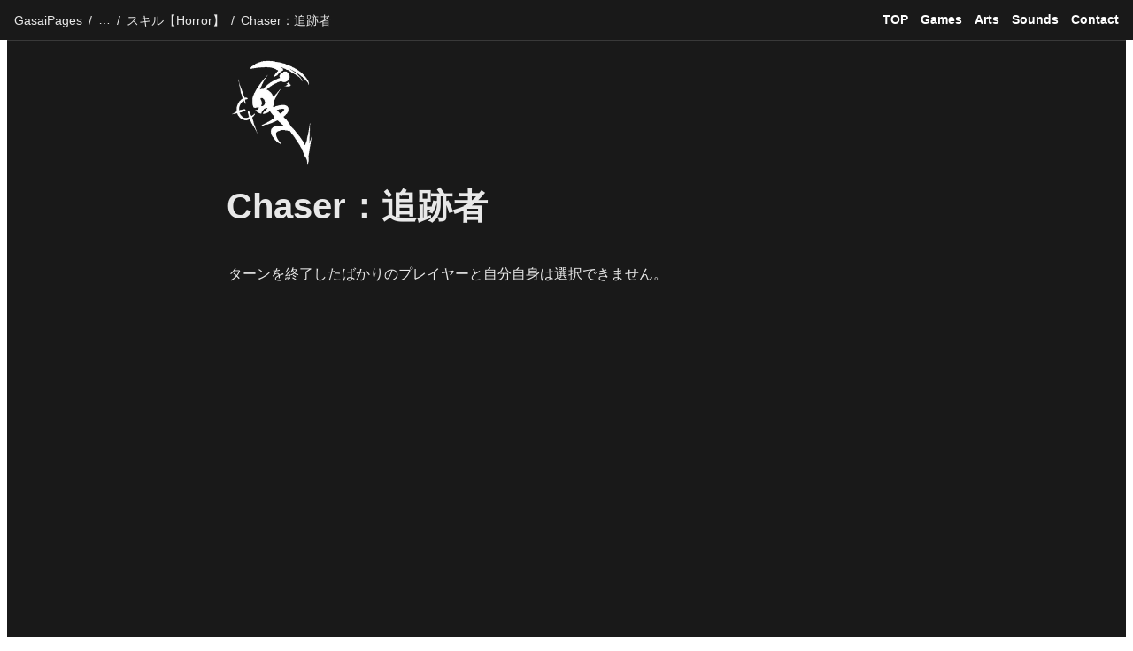

--- FILE ---
content_type: text/html; charset=utf-8
request_url: https://gasai.dev/9039d736657b41219e3837e78b350238
body_size: 8557
content:
<!DOCTYPE html><html lang="ja"><head><meta charSet="utf-8" data-next-head=""/><meta name="viewport" content="width=device-width" data-next-head=""/><script async="" src="https://www.googletagmanager.com/gtag/js?id=G-V3RXWC7S9G" data-next-head=""></script><script data-next-head="">
                      window.dataLayer = window.dataLayer || [];
                      function gtag(){dataLayer.push(arguments);}
                      gtag('js', new Date());
                    
                      gtag('config', 'G-V3RXWC7S9G');
                    </script><meta name="generator" content="Wraptas.com" data-next-head=""/><title data-next-head="">Chaser：追跡者</title><meta property="og:title" content="Chaser：追跡者" data-next-head=""/><meta property="og:site_name" content="GasaiPages" data-next-head=""/><meta name="description" content="ターンを終了したばかりのプレイヤーと自分自身は選択できません。" data-next-head=""/><meta property="og:description" content="ターンを終了したばかりのプレイヤーと自分自身は選択できません。" data-next-head=""/><meta property="og:url" content="https://gasai.dev/9039d736657b41219e3837e78b350238" data-next-head=""/><link rel="canonical" href="https://gasai.dev/9039d736657b41219e3837e78b350238" data-next-head=""/><link rel="icon" type="image/png" href="https://storage.googleapis.com/notionstyles.appspot.com/users/Eu2Y6Adw7STbAo8m4HQFF2n1jRx2/6165377f-888e-4750-b401-c1dacf038f59.png" data-next-head=""/><link rel="apple-touch-icon" href="https://storage.googleapis.com/notionstyles.appspot.com/users/Eu2Y6Adw7STbAo8m4HQFF2n1jRx2/6165377f-888e-4750-b401-c1dacf038f59.png" sizes="180x180" data-next-head=""/><link type="application/rss+xml" rel="alternate" title="GasaiPages" href="https://gasai.dev/feed.xml" data-next-head=""/><meta property="og:image" data-next-head=""/><meta name="twitter:image" data-next-head=""/><meta name="thumbnail" data-next-head=""/><meta property="og:image:width" content="1200" data-next-head=""/><meta property="og:image:height" content="630" data-next-head=""/><meta property="og:type" content="website" data-next-head=""/><meta name="twitter:card" content="summary_large_image" data-next-head=""/><link rel="stylesheet preload" href="/styles/styles.css?ofcIeQrJJ0b-uVYgUuwgI" as="style" data-next-head=""/><link rel="stylesheet preload" href="/styles/global.css?ofcIeQrJJ0b-uVYgUuwgI" as="style" data-next-head=""/><link href="/api/style?siteid=gasaipages&amp;updated=1749615884958" rel="stylesheet preload" as="style" data-next-head=""/><style></style><link data-next-font="" rel="preconnect" href="/" crossorigin="anonymous"/><link rel="preload" href="/_next/static/css/e412166e9eecb4db.css" as="style"/><link rel="stylesheet" href="/_next/static/css/e412166e9eecb4db.css" data-n-g=""/><link rel="preload" href="/_next/static/css/dd42846f82cfe0b2.css" as="style"/><link rel="stylesheet" href="/_next/static/css/dd42846f82cfe0b2.css"/><noscript data-n-css=""></noscript><script defer="" nomodule="" src="/_next/static/chunks/polyfills-42372ed130431b0a.js"></script><script defer="" src="/_next/static/chunks/ff393d78.f2e4ce642b58e98a.js"></script><script defer="" src="/_next/static/chunks/3dd664d2.51690c38387c8271.js"></script><script defer="" src="/_next/static/chunks/7e42aecb.94f8c450c54b9556.js"></script><script defer="" src="/_next/static/chunks/454e6ae6.f9e6837f0b34d7f7.js"></script><script defer="" src="/_next/static/chunks/857105ed.35c53b98cd9ba480.js"></script><script defer="" src="/_next/static/chunks/1366.ab798d20aed295d8.js"></script><script defer="" src="/_next/static/chunks/830.bc3382824a52266d.js"></script><script defer="" src="/_next/static/chunks/2078.32e8df7ec83c93f3.js"></script><script defer="" src="/_next/static/chunks/9112.1616682e0188333d.js"></script><script defer="" src="/_next/static/chunks/8736.b4d89b9910a98637.js"></script><script defer="" src="/_next/static/chunks/3246.27d843e4bc288b55.js"></script><script defer="" src="/_next/static/chunks/4134.95be5ddb3db22617.js"></script><script src="/_next/static/chunks/webpack-925b9133fe149540.js" defer=""></script><script src="/_next/static/chunks/framework-a676db37b243fc59.js" defer=""></script><script src="/_next/static/chunks/main-8f677ba50a316bab.js" defer=""></script><script src="/_next/static/chunks/pages/_app-71bb7b06ad621944.js" defer=""></script><script src="/_next/static/chunks/8645-96c4a1f21df67ab9.js" defer=""></script><script src="/_next/static/chunks/834-ae655d4283a6ac90.js" defer=""></script><script src="/_next/static/chunks/pages/%5B...slug%5D-dede44c15ff13ebd.js" defer=""></script><script src="/_next/static/ofcIeQrJJ0b-uVYgUuwgI/_buildManifest.js" defer=""></script><script src="/_next/static/ofcIeQrJJ0b-uVYgUuwgI/_ssgManifest.js" defer=""></script></head><body><div id="__next"><div class="lang-ja notion notion-dark dark-mode page page_id-9039d736657b41219e3837e78b350238 page-9039d736657b41219e3837e78b350238 pageMap__top_monster_cards_wiki_c0e35efbd50a4a55918279c353e26a03_9039d736657b41219e3837e78b350238" data-site-id="gasaipages" data-page-id="9039d736657b41219e3837e78b350238" data-pagedepth="4" data-pagetype="page" data-section-separate="false"><header class="header"><div class="header__contentsWrapper"><div class="header__logoArea"><div class="breadcrumbs headerBreadcrumb"><a class="breadcrumb__link passive" href="/"><span class="breadcrumb__title">GasaiPages</span></a><span class="breadcrumb__spacer">/</span><a class="breadcrumb__link passive between between-under" href="/monster_cards_wiki"><span class="breadcrumb__title">MONSTER CARDS 公式サイト</span></a><span class="breadcrumb__spacer">/</span><a class="breadcrumb__link passive between" href="/c0e35efbd50a4a55918279c353e26a03"><span class="breadcrumb__title">スキル【Horror】</span></a><span class="breadcrumb__spacer">/</span><span class="breadcrumb__link active"><span class="breadcrumb__title">Chaser：追跡者</span></span></div></div><div class="header__btns"><a class="header__btn" href="/" target="" id="header-link-0">TOP</a><a class="header__btn" href="/d21fe9c7f029472e9eb461bfcfa73a4a" target="" id="header-link-1">Games</a><a class="header__btn" href="/c9ddd64d0ce04c2d9525a7ee18467ee8" target="" id="header-link-2">Arts</a><a class="header__btn" href="/025cecbffb984487b99d98e98d0c3ce6" target="" id="header-link-3">Sounds</a><a class="header__btn" href="/contact" target="" id="header-link-4">Contact</a></div><button id="header-btn-menu" aria-label="メニュー" aria-haspopup="menu" aria-expanded="false" aria-controls="headerMenu" class="header__menuOpenBtn"><svg viewBox="0 0 512 512"><g><rect y="20" width="512" height="60"></rect><rect y="220" width="512" height="60"></rect><rect y="420" width="512" height="60"></rect></g></svg></button><div id="headerMenu" class="header__menu" tabindex="-1"><div class="header__menuWrapper"><a class="header__menuBtn" href="/" target="" id="header-menu-link-0">TOP</a><a class="header__menuBtn" href="/d21fe9c7f029472e9eb461bfcfa73a4a" target="" id="header-menu-link-1">Games</a><a class="header__menuBtn" href="/c9ddd64d0ce04c2d9525a7ee18467ee8" target="" id="header-menu-link-2">Arts</a><a class="header__menuBtn" href="/025cecbffb984487b99d98e98d0c3ce6" target="" id="header-menu-link-3">Sounds</a><a class="header__menuBtn" href="/contact" target="" id="header-menu-link-4">Contact</a><button id="header-btn-close" aria-label="メニューを閉じる" class="header__menuCloseBtn"><svg viewBox="0 0 329 329"><g><path d="m194.800781 164.769531 128.210938-128.214843c8.34375-8.339844 8.34375-21.824219 0-30.164063-8.339844-8.339844-21.824219-8.339844-30.164063 0l-128.214844 128.214844-128.210937-128.214844c-8.34375-8.339844-21.824219-8.339844-30.164063 0-8.34375 8.339844-8.34375 21.824219 0 30.164063l128.210938 128.214843-128.210938 128.214844c-8.34375 8.339844-8.34375 21.824219 0 30.164063 4.15625 4.160156 9.621094 6.25 15.082032 6.25 5.460937 0 10.921875-2.089844 15.082031-6.25l128.210937-128.214844 128.214844 128.214844c4.160156 4.160156 9.621094 6.25 15.082032 6.25 5.460937 0 10.921874-2.089844 15.082031-6.25 8.34375-8.339844 8.34375-21.824219 0-30.164063zm0 0"></path></g></svg></button></div></div></div></header><div class="container"><div class="pageIconSpacer"></div><main class="contents" data-block-id="9039d736-657b-4121-9e38-37e78b350238" id="block-9039d736657b41219e3837e78b350238"><section class="titleSection"><div class="titleSection__contentsWrapper"><img class="pageIcon-cover" src="https://s3.ap-northeast-1.amazonaws.com/wraptas-prod/gasaipages/9039d736-657b-4121-9e38-37e78b350238/86718ebddcb8f50d5355b5312b53dac7.png" alt="page icon"/><h1 class="title">Chaser：追跡者</h1><div class="pageDatetime"><time class="pageDatetime__created" itemProp="dateCreated datePublished" dateTime="2022-03-13T02:52:30.584Z"><span class="pageDatetime__created__day">2022/3/13</span><span class="pageDatetime__created__time"> 11:52</span></time><time class="pageDatetime__edited" itemProp="dateModified" dateTime="2025-02-16T10:52:55.352Z"><span class="pageDatetime__edited__day">2025/2/16</span><span class="pageDatetime__edited__time"> 19:52</span></time></div></div></section><div class="notion-collection-row-wrapper"></div><div class="notion-text" data-block-id="f9647ab5-2d00-477d-88e1-8c83a8ff9bff" id="block-f9647ab52d00477d88e18c83a8ff9bff"><span>ターンを終了したばかりのプレイヤーと自分自身は選択できません。</span></div></main></div></div></div><script id="__NEXT_DATA__" type="application/json">{"props":{"pageProps":{"siteData":{"topPageUrl":"https://false-periodical-3b1.notion.site/GasaiPages-a24944ec82b24af0844a4ef4aead84e9","siteName":"GasaiPages","uid":"Eu2Y6Adw7STbAo8m4HQFF2n1jRx2","id":"gasaipages","createdAt":1629839881079,"systemSiteId":"anotion5","domain":"gasai.dev","isShowBreadcrumbFooter":false,"header__btns":[{"url":"/","text":"TOP"},{"url":"/d21fe9c7f029472e9eb461bfcfa73a4a","text":"Games"},{"url":"/c9ddd64d0ce04c2d9525a7ee18467ee8","text":"Arts"},{"url":"/025cecbffb984487b99d98e98d0c3ce6","text":"Sounds"},{"url":"/contact","text":"Contact"}],"redirectOwnDomain":true,"topPageSpaceId":"aef47b8a-6050-4bbf-b853-017ad51a1e22","isDarkMode":true,"isHiddenCollectionSearch":true,"isDisableImageZoom":true,"themeCssId":"","cssWriting":".notion-list-body .notion-page-title-icon.notion-page-icon{\nmax-height: 64px;\nmax-width: 64px;\nheight: 64px;\nwidth: 64px;\n}\n\n.notion-list-body .notion-list-item.notion-page-link{\n    flex-wrap: nowrap;\n}\n\n.notion-list-body .notion-list-item-title{\n    flex-shrink: 0;\n}\n\n.notion-list-body .notion-list-item-body{\n    flex: 1;\n}\n\n.notion-list-body .notion-list-item-title{\n    max-width: 300px;\n}","pageLevelToIncludeInFeed":"1","gaId":"","databaseContentsDisplayAll":true,"slugsWithMeta":{"monster_cards_wiki/patch_notes":{"notionPageUrl":"https://www.notion.so/c8fc270d03774aabaff276ff0a59e1cc?pvs=4"},"$top":{"notionPageUrl":""},"monster_cards_wiki":{"notionPageUrl":"https://www.notion.so/MONSTER-CARDS-WIKI-016c849f3839497aa9b2c5288068dd22"},"contact":{"notionPageUrl":"https://www.notion.so/Contact-b9507fc9897c4a83af63aaf9b424126a"},"monster_cards_wiki/legal_notice":{"notionPageUrl":"https://www.notion.so/fb6b9581be354315a56efd428b75fffd"}},"isSearchOn":false,"getOnlyDb":false,"siteIcon":"https://storage.googleapis.com/notionstyles.appspot.com/users/Eu2Y6Adw7STbAo8m4HQFF2n1jRx2/6165377f-888e-4750-b401-c1dacf038f59.png","injectHtml":"\u003c!-- Global site tag (gtag.js) - Google Analytics --\u003e\n                    \u003cscript async src=\"https://www.googletagmanager.com/gtag/js?id=G-V3RXWC7S9G\"\u003e\u003c/script\u003e\n                    \u003cscript\u003e\n                      window.dataLayer = window.dataLayer || [];\n                      function gtag(){dataLayer.push(arguments);}\n                      gtag('js', new Date());\n                    \n                      gtag('config', 'G-V3RXWC7S9G');\n                    \u003c/script\u003e","updatedAt":1749615884958},"pageRecordMap":{"block":{"9039d736-657b-4121-9e38-37e78b350238":{"value":{"id":"9039d736-657b-4121-9e38-37e78b350238","version":617,"type":"page","properties":{"\u003eypm":[["このカードを場に出したターン終了時、ターン順を選択したプレイヤーの前になるように入れ替える。"]],"HcNl":[["結界によりスキルが封じられることはない"]],"[so_":[["効果が毎ターン終了時発動する。"]],"cudG":[["Standard"]],"title":[["Chaser：追跡者"]]},"content":["f9647ab5-2d00-477d-88e1-8c83a8ff9bff"],"format":{"page_icon":"https://s3.ap-northeast-1.amazonaws.com/wraptas-prod/gasaipages/9039d736-657b-4121-9e38-37e78b350238/86718ebddcb8f50d5355b5312b53dac7.png","copied_from_pointer":{"id":"1da3cace-e5ad-4ad1-82e2-c1b287b4ea10","table":"block","spaceId":"aef47b8a-6050-4bbf-b853-017ad51a1e22"}},"created_time":1647139950584,"last_edited_time":1739703175352,"parent_id":"dce0cc09-a715-4520-aca2-f06cb92d43f4","parent_table":"collection","alive":true,"copied_from":"1da3cace-e5ad-4ad1-82e2-c1b287b4ea10","file_ids":["80e6c2b1-6f23-4e45-bbef-43cd5a25c954","36bc1d58-819b-4303-afda-0e4800eb8bab"],"space_id":"aef47b8a-6050-4bbf-b853-017ad51a1e22"},"role":"reader"},"c0e35efb-d50a-4a55-9182-79c353e26a03":{"value":{"id":"c0e35efb-d50a-4a55-9182-79c353e26a03","version":38,"type":"collection_view","view_ids":["69022d8b-88d3-4449-a62e-df2fc2d1e195"],"collection_id":"dce0cc09-a715-4520-aca2-f06cb92d43f4","format":{"collection_pointer":{"id":"dce0cc09-a715-4520-aca2-f06cb92d43f4","table":"collection","spaceId":"aef47b8a-6050-4bbf-b853-017ad51a1e22"},"copied_from_pointer":{"id":"9cfdb693-eefb-4c8c-a295-2f70baae913e","table":"block","spaceId":"aef47b8a-6050-4bbf-b853-017ad51a1e22"}},"created_time":1647139950585,"last_edited_time":1754961146543,"parent_id":"774e6dc1-9df3-4319-953c-9a7f6f2c8abc","parent_table":"block","alive":true,"copied_from":"9cfdb693-eefb-4c8c-a295-2f70baae913e","space_id":"aef47b8a-6050-4bbf-b853-017ad51a1e22","crdt_format_version":1,"crdt_data":{"title":{"r":"9v1lldQ3VUfrbLr9QZv-FA,\"start\",\"end\"","n":{"9v1lldQ3VUfrbLr9QZv-FA,\"start\",\"end\"":{"s":{"x":"9v1lldQ3VUfrbLr9QZv-FA","i":[{"t":"s"},{"t":"e"}],"l":""},"c":[]}}}}},"role":"reader"},"774e6dc1-9df3-4319-953c-9a7f6f2c8abc":{"value":{"id":"774e6dc1-9df3-4319-953c-9a7f6f2c8abc","version":219,"type":"column","content":["67adbb72-7742-40ad-ae35-a2fc0ede307e","41167069-efaf-4d19-ac24-67ed90b1564d","261ef858-5877-4b7a-94df-60493447c534","41e0f5e9-39fa-418a-85a3-7b28d2df74ec","1617d172-73c1-4460-8870-93fa81da5c62","c8fc270d-0377-4aab-aff2-76ff0a59e1cc","2b09053e-8b3a-80c8-9b24-c6628b326d32","24d9053e-8b3a-8039-bf67-fb92a6ab2e8e","b10c9e76-acf0-446e-8c78-98c123aa180f","6fe0b3df-b3b3-4955-b822-c7d5a6e5a635","027b9b27-f076-499c-9adc-3d1a51c8708c","c2220595-2698-42d8-ba3d-8e1fd4d8dc89","acb8918f-e82d-4b26-b5b6-438696395b69","2de3b563-863c-4c57-99fc-11fd334c9556","9cfdb693-eefb-4c8c-a295-2f70baae913e","24d9053e-8b3a-809e-8d6e-f0549a75411f","c0e35efb-d50a-4a55-9182-79c353e26a03","2a99053e-8b3a-8010-a5db-ea8bdbfca64f","82a0e392-fd28-48ee-8a30-4035de720a57","31212e22-4894-47ca-af75-bece88c0a5c2"],"format":{"column_ratio":0.5,"copied_from_pointer":{"id":"59fb63fd-19e3-4304-9067-0dea3a39f3f7","table":"block","spaceId":"1f88cc90-92fd-4ce4-bfcd-25daec2ffbbe"}},"created_time":1644264573262,"last_edited_time":1763521107275,"parent_id":"caa630b0-5e7c-4cfa-8063-8f3fa498f631","parent_table":"block","alive":true,"copied_from":"59fb63fd-19e3-4304-9067-0dea3a39f3f7","space_id":"aef47b8a-6050-4bbf-b853-017ad51a1e22","crdt_format_version":1,"crdt_data":{"title":{"r":"vd_Ho7gP1uYvbhWfn36WWQ,\"start\",\"end\"","n":{"vd_Ho7gP1uYvbhWfn36WWQ,\"start\",\"end\"":{"s":{"x":"vd_Ho7gP1uYvbhWfn36WWQ","i":[{"t":"s"},{"t":"e"}],"l":""},"c":[]}}}}},"role":"reader"},"caa630b0-5e7c-4cfa-8063-8f3fa498f631":{"value":{"id":"caa630b0-5e7c-4cfa-8063-8f3fa498f631","version":1,"type":"column_list","content":["e9e54b49-75da-41ce-a7cc-aa3c7d58693e","774e6dc1-9df3-4319-953c-9a7f6f2c8abc"],"format":{"copied_from_pointer":{"id":"5c976172-e996-40a2-9870-feb1d5b89708","table":"block","spaceId":"1f88cc90-92fd-4ce4-bfcd-25daec2ffbbe"}},"created_time":1644264573262,"last_edited_time":1644264573262,"parent_id":"016c849f-3839-497a-a9b2-c5288068dd22","parent_table":"block","alive":true,"copied_from":"5c976172-e996-40a2-9870-feb1d5b89708","space_id":"aef47b8a-6050-4bbf-b853-017ad51a1e22"},"role":"reader"},"016c849f-3839-497a-a9b2-c5288068dd22":{"value":{"id":"016c849f-3839-497a-a9b2-c5288068dd22","version":519,"type":"page","properties":{"title":[["MONSTER CARDS 公式サイト"]]},"content":["0f8ce28f-84de-419d-840a-683358e54241","87150d08-5acd-4295-b021-04ac115f1aa9","6915671b-d6b9-4781-8e9d-0a70a17419c5","90b78b25-eea0-4d78-9fba-342a1ed182c9","9407cd85-e7bb-4f06-882d-1aca37949859","cf264d55-3a90-4f31-a588-abc4ad8be35c","244c956c-73f7-46da-b18f-ff525fd59d0f","69b04513-399e-4ed4-ab78-eca8e4bb771b","a07ef9d2-d4a1-4418-8eb2-ede292e0c432","e2ccc061-d869-4e0e-a6b5-55268ccd27fd","6b3b6542-dcf4-4d24-bd52-fb05a55b8e42","22b9053e-8b3a-808e-8564-f183172278db","caa630b0-5e7c-4cfa-8063-8f3fa498f631","2877dfd8-120c-4e51-8c92-c8d0b9342142"],"format":{"page_icon":"https://s3.ap-northeast-1.amazonaws.com/wraptas-prod/gasaipages/016c849f-3839-497a-a9b2-c5288068dd22/619e0cace6c583f09ff8b50f1388ee5c.png","page_cover":"https://s3.ap-northeast-1.amazonaws.com/wraptas-prod/gasaipages/016c849f-3839-497a-a9b2-c5288068dd22/587df1ca30aa3ecf57e88d19941f0a09.png","block_locked":false,"block_locked_by":"d0a8cba1-b998-46a3-bcd1-0efb420410b1","page_full_width":true,"page_small_text":true,"copied_from_pointer":{"id":"b821e9f4-e009-44bd-a90b-981319792beb","table":"block","spaceId":"1f88cc90-92fd-4ce4-bfcd-25daec2ffbbe"},"page_cover_position":0.5076},"permissions":[{"role":"editor","type":"user_permission","user_id":"5f0afb72-2231-4557-be1f-bfa50978092f"}],"created_time":1644264573262,"last_edited_time":1763521087344,"parent_id":"a24944ec-82b2-4af0-844a-4ef4aead84e9","parent_table":"block","alive":true,"copied_from":"b821e9f4-e009-44bd-a90b-981319792beb","file_ids":["d19afd2a-f096-4829-9760-506e23ac0481","0de79f90-b4fa-4203-903b-ed73595bb7d9"],"space_id":"aef47b8a-6050-4bbf-b853-017ad51a1e22","crdt_format_version":1,"crdt_data":{"title":{"r":"_MI21evrdWtJxjQp3Rw4Rg,\"start\",\"end\"","n":{"_MI21evrdWtJxjQp3Rw4Rg,\"start\",\"end\"":{"s":{"x":"_MI21evrdWtJxjQp3Rw4Rg","i":[{"t":"s"},{"t":"t","i":["r5yZgCZJzmzX",1],"o":"start","l":19,"c":"MONSTER CARDS 公式サイト"},{"t":"e"}],"l":""},"c":[]}}}}},"role":"reader"},"a24944ec-82b2-4af0-844a-4ef4aead84e9":{"value":{"id":"a24944ec-82b2-4af0-844a-4ef4aead84e9","version":747,"type":"page","properties":{"title":[["GasaiPages"]]},"content":["fb5ae6fa-df31-44d6-80e2-af73aa8f9f33","8f2551c0-8c44-4504-90e0-ef9e93e9b338","b1a0ff1b-58ab-453a-94c6-fc4960b1e376","016c849f-3839-497a-a9b2-c5288068dd22","20e9053e-8b3a-8003-8e63-c7fc9e39d59b","20e9053e-8b3a-8058-a7a2-e938562b5868","20e9053e-8b3a-8087-92ec-d3728fed5218","20f9053e-8b3a-8079-b446-eb468c67c4cd","9071429e-cc55-4010-8347-cac6c2e3e9c7","f52205b4-65dd-467c-8ac0-c11596cc5313","fb3f7ddf-e22e-4a09-b06d-e2b02fd8f25b","73f32f2f-83d7-4e9c-ae07-b930a589c07b","5db03ec3-a039-4593-9f64-053ba8f137ba","2e6164d8-51c0-4c92-9d58-170422385d65","ac97252e-eb04-4606-b4c7-4cb855d6f36d","3bd46b04-97c9-4c10-a3b2-db2d63c863b8","81a80933-25ae-4e27-8407-cae9692796be","0c5e1e23-c8cc-4d9b-81fb-b1e6b5b3fbee"],"format":{"site_id":"1b547b8a-6050-81ac-a0ff-007952b25245","page_icon":"https://s3.ap-northeast-1.amazonaws.com/wraptas-prod/gasaipages/a24944ec-82b2-4af0-844a-4ef4aead84e9/438cb8736bf16a569c50da2468209fa8.png","page_cover":"/images/page-cover/solid_blue.png","page_full_width":false,"page_small_text":false,"page_cover_position":0.6,"page_section_visibility":{"comments":"section_hide","backlinks":"section_collapsed"}},"permissions":[{"role":"editor","type":"user_permission","user_id":"5f0afb72-2231-4557-be1f-bfa50978092f"},{"role":"reader","type":"public_permission","is_site":true,"added_timestamp":1629930368150,"allow_duplicate":false}],"created_time":1629798360000,"last_edited_time":1750748582236,"parent_id":"aef47b8a-6050-4bbf-b853-017ad51a1e22","parent_table":"space","alive":true,"file_ids":["abd5e548-f366-4539-97e2-691a7a065d33","af569f70-a3fe-4cb2-a7d4-6f7d29728f31","a4ff88cb-864d-44fc-9d0e-ddc091c73636"],"space_id":"aef47b8a-6050-4bbf-b853-017ad51a1e22"},"role":"reader"},"f9647ab5-2d00-477d-88e1-8c83a8ff9bff":{"value":{"id":"f9647ab5-2d00-477d-88e1-8c83a8ff9bff","version":6,"type":"text","properties":{"title":[["ターンを終了したばかりのプレイヤーと自分自身は選択できません。"]]},"created_time":1691645762154,"last_edited_time":1691645762644,"parent_id":"9039d736-657b-4121-9e38-37e78b350238","parent_table":"block","alive":true,"space_id":"aef47b8a-6050-4bbf-b853-017ad51a1e22"},"role":"reader"}},"collection":{"dce0cc09-a715-4520-aca2-f06cb92d43f4":{"value":{"id":"dce0cc09-a715-4520-aca2-f06cb92d43f4","version":27,"name":[["スキル【Horror】"]],"schema":{"\u003eypm":{"name":"効果","type":"text"},"HcNl":{"name":"SP","type":"text"},"[so_":{"name":"ULT","type":"text"},"cudG":{"name":"スキルタイプ","type":"multi_select","options":[{"id":"3bc8e309-4c08-48b0-83dc-70dc7c553201","color":"purple","value":"GameChanger","collectionIds":["dce0cc09-a715-4520-aca2-f06cb92d43f4"]},{"id":"af97330a-1c1c-44b6-9234-57ee5ac91875","color":"orange","value":"Standard","collectionIds":["dce0cc09-a715-4520-aca2-f06cb92d43f4"]},{"id":"675d52d4-5280-4ac6-802b-f4f396b18a2c","color":"blue","value":"Discard","collectionIds":["dce0cc09-a715-4520-aca2-f06cb92d43f4"]}]},"title":{"name":"名前","type":"title"}},"format":{"copied_from_pointer":{"id":"ec23be93-e901-4c21-b483-f2d7bf5f70da","table":"collection","spaceId":"aef47b8a-6050-4bbf-b853-017ad51a1e22"},"property_visibility":[{"property":"cudG","visibility":"show"},{"property":"\u003eypm","visibility":"show"},{"property":"[so_","visibility":"show"},{"property":"HcNl","visibility":"show"}],"ai_suggested_properties":[{"name":"説明","type":"text"},{"name":"発動条件","type":"text"},{"name":"対象","type":"multi_select","options":[{"id":"SW:Z","color":"orange","value":"敵"},{"id":"uz{A","color":"blue","value":"味方"},{"id":"uW;`","color":"green","value":"自分"}]},{"name":"効果時間","type":"number"},{"name":"クールダウン","type":"number"},{"name":"レベル制限","type":"number"},{"name":"スキルの範囲","type":"select","options":[{"id":"Ki[N","color":"default","value":"単体"},{"id":"B{NG","color":"purple","value":"範囲"},{"id":"Ur\\P","color":"orange","value":"自己"}]},{"name":"リリース日","type":"date"},{"name":"開発者","type":"person"},{"name":"関連ファイル","type":"file"}],"collection_page_properties":[{"visible":false,"property":"cudG"},{"visible":false,"property":"\u003eypm"},{"visible":false,"property":"HcNl"},{"visible":false,"property":"[so_"}]},"parent_id":"c0e35efb-d50a-4a55-9182-79c353e26a03","parent_table":"block","alive":true,"copied_from":"ec23be93-e901-4c21-b483-f2d7bf5f70da","migrated":true,"space_id":"aef47b8a-6050-4bbf-b853-017ad51a1e22"},"role":"reader"}},"collection_view":{"69022d8b-88d3-4449-a62e-df2fc2d1e195":{"value":{"id":"69022d8b-88d3-4449-a62e-df2fc2d1e195","version":1,"type":"list","name":"リストビュー","format":{"board_columns":[{"value":{"type":"multi_select"},"property":"cudG"}],"list_properties":[{"visible":true,"property":"cudG"},{"visible":true,"property":"\u003eypm"}],"collection_groups":[{"value":{"type":"multi_select","value":"GameChanger"},"property":"cudG"},{"value":{"type":"multi_select","value":"Standard"},"property":"cudG"},{"value":{"type":"multi_select"},"hidden":true,"property":"cudG","emptyHidden":true}],"collection_pointer":{"id":"dce0cc09-a715-4520-aca2-f06cb92d43f4","table":"collection","spaceId":"aef47b8a-6050-4bbf-b853-017ad51a1e22"},"inline_collection_first_load_limit":{"type":"load_limit","limit":100}},"parent_id":"c0e35efb-d50a-4a55-9182-79c353e26a03","parent_table":"block","alive":true,"page_sort":["9039d736-657b-4121-9e38-37e78b350238","130546a1-9c76-42de-a99a-d8e7b4753ac1","7d6e4a76-3bca-44c9-857a-7eba694bdc20","c3b5cb39-b255-4ff5-b895-fa5a1fc097ed","fab8117c-4a1e-468c-aebc-c38af6b0c2e1","b27656cd-1f32-4460-b3db-63b591caeec2","1ced9087-4c84-4233-9821-2f41edc23a86","67db9cdc-f379-4826-9eeb-1d0e3000c03a","0b6c94b3-9e4b-4e0a-b224-7d0417a8e53b","6da0f729-1035-49e0-a108-6bb8cde75900","6f101a71-b217-4cf4-b7b9-a5187a85866d","983638a6-9fb3-44ce-a8d7-99a570475a39","b69e55dd-d1b2-42a5-bd17-593a072c6686","345cf351-ba11-4035-abc4-42621efdc996","32a00d89-a1de-41cd-995d-3e06186949bc","f6df3768-4e98-4cc2-82c4-9fb8dabdffe7","f5667d55-0e6a-4ca9-9503-e85a2f468824","f4f03dac-d905-4a38-b9cb-c75a5061f7fd","fa9389d3-eec0-4185-b765-0e6f76907e14","28b278d6-ad5f-4b66-864f-d8b473d5b10e","c5adde6f-f0f4-4ea7-b702-c8ccd26df013","0841d447-6219-47f9-b680-849fb6628f53","bf549129-c514-41af-9ec8-111d0217e3da","d629bcd3-da3c-4c23-813f-786d7e3dcdc9","45d753ff-e0a8-4d6e-bb6e-19b3bd711b2d","ca7fc04f-382b-40db-b30b-276fa71fa18e"],"query2":{"sort":[{"property":"title","direction":"ascending"}],"aggregations":[{"aggregator":"count"}]},"space_id":"aef47b8a-6050-4bbf-b853-017ad51a1e22"},"role":"reader"}},"notion_user":{},"collection_query":{},"signed_urls":{}},"isTopPage":false,"currentPageSlug":"9039d736657b41219e3837e78b350238","siteUrl":"https://gasai.dev/9039d736657b41219e3837e78b350238","accessDomain":"gasai.dev","footerRecordMap":null,"themeData":null},"__N_SSP":true},"page":"/[...slug]","query":{"slug":["9039d736657b41219e3837e78b350238"]},"buildId":"ofcIeQrJJ0b-uVYgUuwgI","isFallback":false,"isExperimentalCompile":false,"dynamicIds":[74134],"gssp":true,"scriptLoader":[]}</script></body></html>